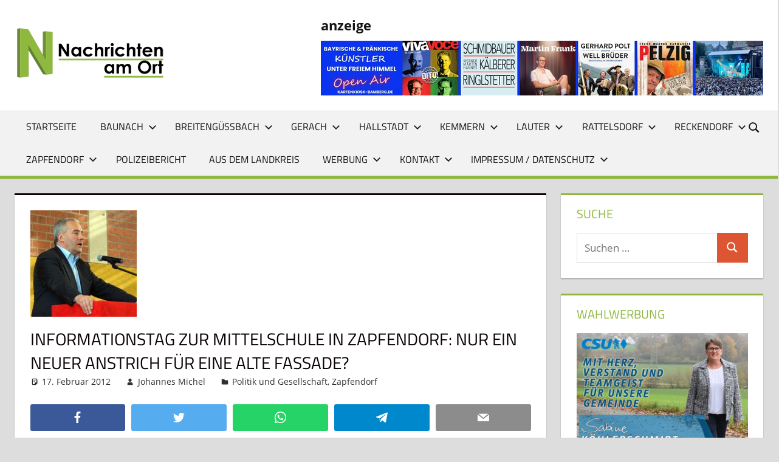

--- FILE ---
content_type: text/css
request_url: https://nachrichtenamort.de/cms/wp-content/themes/tortuga-child/style.css?ver=1.0
body_size: -93
content:
/*
 Theme Name:   Tortuga Child
 Description:  NaO-Tortuga-Child-Theme
 Author:       JM
 Author URI:   https://www.nachrichtenamort.de
 Template:     tortuga
 Version:      1.0
 Text Domain:  tortuga-child
*/

--- FILE ---
content_type: application/javascript
request_url: https://nachrichtenamort.de/cms/wp-content/plugins/tortuga-pro/assets/js/header-search.min.js?ver=20220121
body_size: -30
content:
document.addEventListener("DOMContentLoaded",function(){var e,t,n=document.querySelector("#main-navigation-wrap .header-search");null!==n&&(e=n.querySelector(".header-search-icon"),t=n.querySelector(".header-search-form"),e.addEventListener("click",function(){t.classList.toggle("toggled-on"),t.querySelector(".search-form .search-field").focus(),e.setAttribute("aria-expanded",t.classList.contains("toggled-on"))}),n.addEventListener("click",function(e){e.stopPropagation()}),document.addEventListener("click",function(){t.classList.remove("toggled-on"),e.setAttribute("aria-expanded","false")}))});

--- FILE ---
content_type: application/javascript
request_url: https://nachrichtenamort.de/cms/wp-content/uploads/fb0cb5fd39d6f70/ad-loader.js?ver=46
body_size: -145
content:
(function() {
	'use strict';
	window.DHAntiAdBlocker = true;
	window.isAdBlockActive = false;
})();